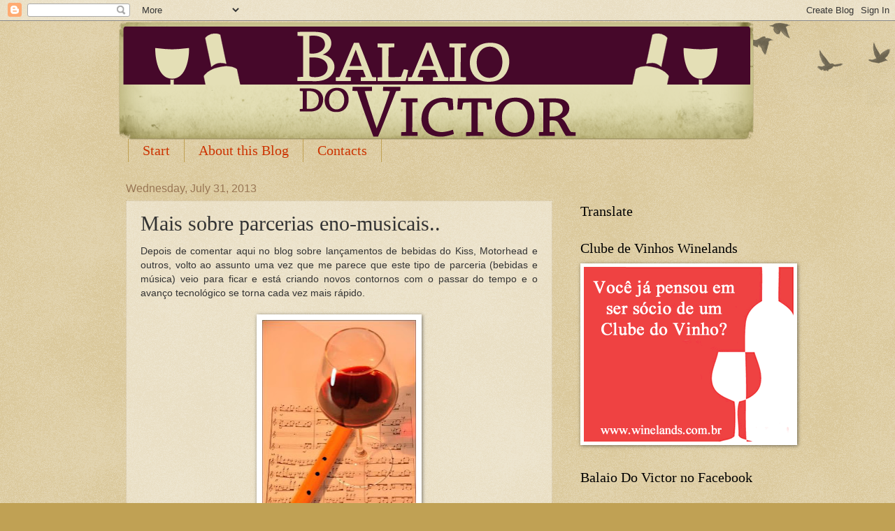

--- FILE ---
content_type: text/html; charset=UTF-8
request_url: http://www.balaiodovictor.com/b/stats?style=BLACK_TRANSPARENT&timeRange=ALL_TIME&token=APq4FmAFIe-J5ZSZsdViG8QD3Z-lyyxZ9bpS4ZmD9NEfujIFVtir1ZZONfYPkQc3VDg6rGup79sTlv0eOK03JItqi-lq6OHC2g
body_size: 253
content:
{"total":3472165,"sparklineOptions":{"backgroundColor":{"fillOpacity":0.1,"fill":"#000000"},"series":[{"areaOpacity":0.3,"color":"#202020"}]},"sparklineData":[[0,8],[1,16],[2,8],[3,14],[4,8],[5,5],[6,6],[7,17],[8,16],[9,16],[10,11],[11,13],[12,9],[13,24],[14,9],[15,18],[16,15],[17,6],[18,12],[19,22],[20,21],[21,11],[22,8],[23,8],[24,9],[25,100],[26,29],[27,9],[28,11],[29,5]],"nextTickMs":163636}

--- FILE ---
content_type: text/html; charset=utf-8
request_url: https://www.google.com/recaptcha/api2/aframe
body_size: 267
content:
<!DOCTYPE HTML><html><head><meta http-equiv="content-type" content="text/html; charset=UTF-8"></head><body><script nonce="ffUAI_vXVrPAlLEvAo0ukw">/** Anti-fraud and anti-abuse applications only. See google.com/recaptcha */ try{var clients={'sodar':'https://pagead2.googlesyndication.com/pagead/sodar?'};window.addEventListener("message",function(a){try{if(a.source===window.parent){var b=JSON.parse(a.data);var c=clients[b['id']];if(c){var d=document.createElement('img');d.src=c+b['params']+'&rc='+(localStorage.getItem("rc::a")?sessionStorage.getItem("rc::b"):"");window.document.body.appendChild(d);sessionStorage.setItem("rc::e",parseInt(sessionStorage.getItem("rc::e")||0)+1);localStorage.setItem("rc::h",'1768730250721');}}}catch(b){}});window.parent.postMessage("_grecaptcha_ready", "*");}catch(b){}</script></body></html>